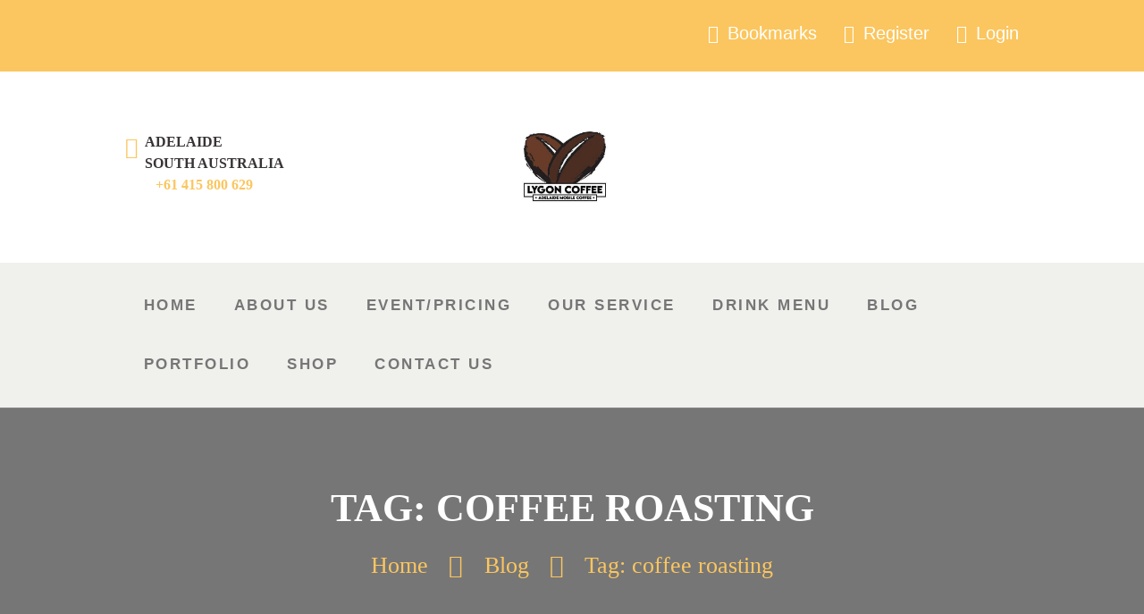

--- FILE ---
content_type: text/html; charset=UTF-8
request_url: https://lygoncoffee.com/tag/coffee-roasting/
body_size: 25887
content:
<!DOCTYPE html>
<html lang="en-AU" class="scheme_original">

<head>
	<meta name='robots' content='index, follow, max-image-preview:large, max-snippet:-1, max-video-preview:-1' />
<script>window._wca = window._wca || [];</script>
		<meta charset="UTF-8" />
		<meta name="viewport" content="width=device-width, initial-scale=1, maximum-scale=1">
		<meta name="format-detection" content="telephone=no">
	
		<link rel="profile" href="//gmpg.org/xfn/11" />
		<link rel="pingback" href="https://lygoncoffee.com/xmlrpc.php" />
		
	<!-- This site is optimized with the Yoast SEO Premium plugin v21.3 (Yoast SEO v21.3) - https://yoast.com/wordpress/plugins/seo/ -->
	<title>coffee roasting Tag | LygonCoffee | Adelaide Top Rated Mobile Coffee Van</title>
	<meta name="description" content="View our coffee roasting tags. Hire a pop up cafe or mobile coffee cart for your parties, we have the best coffee in Adelaide!" />
	<link rel="canonical" href="https://lygoncoffee.com/tag/coffee-roasting/" />
	<meta property="og:locale" content="en_US" />
	<meta property="og:type" content="article" />
	<meta property="og:title" content="coffee roasting Archives" />
	<meta property="og:description" content="View our coffee roasting tags. Hire a pop up cafe or mobile coffee cart for your parties, we have the best coffee in Adelaide!" />
	<meta property="og:url" content="https://lygoncoffee.com/tag/coffee-roasting/" />
	<meta property="og:site_name" content="LygonCoffee | Adelaide Top Rated Mobile Coffee Van" />
	<meta property="og:image" content="https://lygoncoffee.com/wp-content/uploads/2023/08/PXL_20230425_0029464842-scaled.jpg" />
	<meta property="og:image:width" content="2560" />
	<meta property="og:image:height" content="1920" />
	<meta property="og:image:type" content="image/jpeg" />
	<meta name="twitter:card" content="summary_large_image" />
	<script type="application/ld+json" class="yoast-schema-graph">{"@context":"https://schema.org","@graph":[{"@type":"CollectionPage","@id":"https://lygoncoffee.com/tag/coffee-roasting/","url":"https://lygoncoffee.com/tag/coffee-roasting/","name":"coffee roasting Tag | LygonCoffee | Adelaide Top Rated Mobile Coffee Van","isPartOf":{"@id":"https://lygoncoffee.com/#website"},"description":"View our coffee roasting tags. Hire a pop up cafe or mobile coffee cart for your parties, we have the best coffee in Adelaide!","breadcrumb":{"@id":"https://lygoncoffee.com/tag/coffee-roasting/#breadcrumb"},"inLanguage":"en-AU"},{"@type":"BreadcrumbList","@id":"https://lygoncoffee.com/tag/coffee-roasting/#breadcrumb","itemListElement":[{"@type":"ListItem","position":1,"name":"Home","item":"https://lygoncoffee.com/"},{"@type":"ListItem","position":2,"name":"coffee roasting"}]},{"@type":"WebSite","@id":"https://lygoncoffee.com/#website","url":"https://lygoncoffee.com/","name":"LygonCoffee | Adelaide Top Rated Mobile Coffee Van","description":"","publisher":{"@id":"https://lygoncoffee.com/#organization"},"potentialAction":[{"@type":"SearchAction","target":{"@type":"EntryPoint","urlTemplate":"https://lygoncoffee.com/?s={search_term_string}"},"query-input":"required name=search_term_string"}],"inLanguage":"en-AU"},{"@type":["Organization","Place","CafeOrCoffeeShop"],"@id":"https://lygoncoffee.com/#organization","name":"LygonCoffee | Mobile Coffee Adelaide Service","url":"https://lygoncoffee.com/","logo":{"@id":"https://lygoncoffee.com/tag/coffee-roasting/#local-main-organization-logo"},"image":{"@id":"https://lygoncoffee.com/tag/coffee-roasting/#local-main-organization-logo"},"sameAs":["https://www.facebook.com/lygoncoffee","https://www.instagram.com/lygoncoffee"],"openingHoursSpecification":[],"email":"admin@lygoncoffee.com","areaServed":"Adelaide","currenciesAccepted":"AUD"},{"@type":"ImageObject","inLanguage":"en-AU","@id":"https://lygoncoffee.com/tag/coffee-roasting/#local-main-organization-logo","url":"https://lygoncoffee.com/wp-content/uploads/2021/12/LOGO-LYGON-COFFEE-1-e1642935393742.jpg","contentUrl":"https://lygoncoffee.com/wp-content/uploads/2021/12/LOGO-LYGON-COFFEE-1-e1642935393742.jpg","width":130,"height":130,"caption":"LygonCoffee | Mobile Coffee Adelaide Service"}]}</script>
	<meta name="geo.placename" content="Adelaide" />
	<meta name="geo.region" content="Australia" />
	<!-- / Yoast SEO Premium plugin. -->


<link rel='dns-prefetch' href='//stats.wp.com' />
<link rel='dns-prefetch' href='//www.googletagmanager.com' />

<link rel='dns-prefetch' href='//maxcdn.bootstrapcdn.com' />
<link rel="alternate" type="application/rss+xml" title="LygonCoffee | Adelaide Top Rated Mobile Coffee Van &raquo; Feed" href="https://lygoncoffee.com/feed/" />
<link rel="alternate" type="application/rss+xml" title="LygonCoffee | Adelaide Top Rated Mobile Coffee Van &raquo; Comments Feed" href="https://lygoncoffee.com/comments/feed/" />
<link rel="alternate" type="application/rss+xml" title="LygonCoffee | Adelaide Top Rated Mobile Coffee Van &raquo; coffee roasting Tag Feed" href="https://lygoncoffee.com/tag/coffee-roasting/feed/" />
<script type="text/javascript">
/* <![CDATA[ */
window._wpemojiSettings = {"baseUrl":"https:\/\/s.w.org\/images\/core\/emoji\/15.0.3\/72x72\/","ext":".png","svgUrl":"https:\/\/s.w.org\/images\/core\/emoji\/15.0.3\/svg\/","svgExt":".svg","source":{"concatemoji":"https:\/\/lygoncoffee.com\/wp-includes\/js\/wp-emoji-release.min.js?ver=6.6.2"}};
/*! This file is auto-generated */
!function(i,n){var o,s,e;function c(e){try{var t={supportTests:e,timestamp:(new Date).valueOf()};sessionStorage.setItem(o,JSON.stringify(t))}catch(e){}}function p(e,t,n){e.clearRect(0,0,e.canvas.width,e.canvas.height),e.fillText(t,0,0);var t=new Uint32Array(e.getImageData(0,0,e.canvas.width,e.canvas.height).data),r=(e.clearRect(0,0,e.canvas.width,e.canvas.height),e.fillText(n,0,0),new Uint32Array(e.getImageData(0,0,e.canvas.width,e.canvas.height).data));return t.every(function(e,t){return e===r[t]})}function u(e,t,n){switch(t){case"flag":return n(e,"\ud83c\udff3\ufe0f\u200d\u26a7\ufe0f","\ud83c\udff3\ufe0f\u200b\u26a7\ufe0f")?!1:!n(e,"\ud83c\uddfa\ud83c\uddf3","\ud83c\uddfa\u200b\ud83c\uddf3")&&!n(e,"\ud83c\udff4\udb40\udc67\udb40\udc62\udb40\udc65\udb40\udc6e\udb40\udc67\udb40\udc7f","\ud83c\udff4\u200b\udb40\udc67\u200b\udb40\udc62\u200b\udb40\udc65\u200b\udb40\udc6e\u200b\udb40\udc67\u200b\udb40\udc7f");case"emoji":return!n(e,"\ud83d\udc26\u200d\u2b1b","\ud83d\udc26\u200b\u2b1b")}return!1}function f(e,t,n){var r="undefined"!=typeof WorkerGlobalScope&&self instanceof WorkerGlobalScope?new OffscreenCanvas(300,150):i.createElement("canvas"),a=r.getContext("2d",{willReadFrequently:!0}),o=(a.textBaseline="top",a.font="600 32px Arial",{});return e.forEach(function(e){o[e]=t(a,e,n)}),o}function t(e){var t=i.createElement("script");t.src=e,t.defer=!0,i.head.appendChild(t)}"undefined"!=typeof Promise&&(o="wpEmojiSettingsSupports",s=["flag","emoji"],n.supports={everything:!0,everythingExceptFlag:!0},e=new Promise(function(e){i.addEventListener("DOMContentLoaded",e,{once:!0})}),new Promise(function(t){var n=function(){try{var e=JSON.parse(sessionStorage.getItem(o));if("object"==typeof e&&"number"==typeof e.timestamp&&(new Date).valueOf()<e.timestamp+604800&&"object"==typeof e.supportTests)return e.supportTests}catch(e){}return null}();if(!n){if("undefined"!=typeof Worker&&"undefined"!=typeof OffscreenCanvas&&"undefined"!=typeof URL&&URL.createObjectURL&&"undefined"!=typeof Blob)try{var e="postMessage("+f.toString()+"("+[JSON.stringify(s),u.toString(),p.toString()].join(",")+"));",r=new Blob([e],{type:"text/javascript"}),a=new Worker(URL.createObjectURL(r),{name:"wpTestEmojiSupports"});return void(a.onmessage=function(e){c(n=e.data),a.terminate(),t(n)})}catch(e){}c(n=f(s,u,p))}t(n)}).then(function(e){for(var t in e)n.supports[t]=e[t],n.supports.everything=n.supports.everything&&n.supports[t],"flag"!==t&&(n.supports.everythingExceptFlag=n.supports.everythingExceptFlag&&n.supports[t]);n.supports.everythingExceptFlag=n.supports.everythingExceptFlag&&!n.supports.flag,n.DOMReady=!1,n.readyCallback=function(){n.DOMReady=!0}}).then(function(){return e}).then(function(){var e;n.supports.everything||(n.readyCallback(),(e=n.source||{}).concatemoji?t(e.concatemoji):e.wpemoji&&e.twemoji&&(t(e.twemoji),t(e.wpemoji)))}))}((window,document),window._wpemojiSettings);
/* ]]> */
</script>

<link rel='stylesheet' id='wc-blocks-integration-css' href='https://lygoncoffee.com/wp-content/plugins/woocommerce-payments/vendor/woocommerce/subscriptions-core/build/index.css?ver=3.1.6' type='text/css' media='all' />
<link rel='stylesheet' id='sbi_styles-css' href='https://lygoncoffee.com/wp-content/plugins/instagram-feed/css/sbi-styles.min.css?ver=6.0.6' type='text/css' media='all' />
<style id='wp-emoji-styles-inline-css' type='text/css'>

	img.wp-smiley, img.emoji {
		display: inline !important;
		border: none !important;
		box-shadow: none !important;
		height: 1em !important;
		width: 1em !important;
		margin: 0 0.07em !important;
		vertical-align: -0.1em !important;
		background: none !important;
		padding: 0 !important;
	}
</style>
<link rel='stylesheet' id='wp-block-library-css' href='https://lygoncoffee.com/wp-includes/css/dist/block-library/style.min.css?ver=6.6.2' type='text/css' media='all' />
<style id='wp-block-library-inline-css' type='text/css'>
.has-text-align-justify{text-align:justify;}
</style>
<link rel='stylesheet' id='mediaelement-css' href='https://lygoncoffee.com/wp-includes/js/mediaelement/mediaelementplayer-legacy.min.css?ver=4.2.17' type='text/css' media='all' />
<link rel='stylesheet' id='wp-mediaelement-css' href='https://lygoncoffee.com/wp-includes/js/mediaelement/wp-mediaelement.min.css?ver=6.6.2' type='text/css' media='all' />
<style id='classic-theme-styles-inline-css' type='text/css'>
/*! This file is auto-generated */
.wp-block-button__link{color:#fff;background-color:#32373c;border-radius:9999px;box-shadow:none;text-decoration:none;padding:calc(.667em + 2px) calc(1.333em + 2px);font-size:1.125em}.wp-block-file__button{background:#32373c;color:#fff;text-decoration:none}
</style>
<style id='global-styles-inline-css' type='text/css'>
:root{--wp--preset--aspect-ratio--square: 1;--wp--preset--aspect-ratio--4-3: 4/3;--wp--preset--aspect-ratio--3-4: 3/4;--wp--preset--aspect-ratio--3-2: 3/2;--wp--preset--aspect-ratio--2-3: 2/3;--wp--preset--aspect-ratio--16-9: 16/9;--wp--preset--aspect-ratio--9-16: 9/16;--wp--preset--color--black: #000000;--wp--preset--color--cyan-bluish-gray: #abb8c3;--wp--preset--color--white: #ffffff;--wp--preset--color--pale-pink: #f78da7;--wp--preset--color--vivid-red: #cf2e2e;--wp--preset--color--luminous-vivid-orange: #ff6900;--wp--preset--color--luminous-vivid-amber: #fcb900;--wp--preset--color--light-green-cyan: #7bdcb5;--wp--preset--color--vivid-green-cyan: #00d084;--wp--preset--color--pale-cyan-blue: #8ed1fc;--wp--preset--color--vivid-cyan-blue: #0693e3;--wp--preset--color--vivid-purple: #9b51e0;--wp--preset--gradient--vivid-cyan-blue-to-vivid-purple: linear-gradient(135deg,rgba(6,147,227,1) 0%,rgb(155,81,224) 100%);--wp--preset--gradient--light-green-cyan-to-vivid-green-cyan: linear-gradient(135deg,rgb(122,220,180) 0%,rgb(0,208,130) 100%);--wp--preset--gradient--luminous-vivid-amber-to-luminous-vivid-orange: linear-gradient(135deg,rgba(252,185,0,1) 0%,rgba(255,105,0,1) 100%);--wp--preset--gradient--luminous-vivid-orange-to-vivid-red: linear-gradient(135deg,rgba(255,105,0,1) 0%,rgb(207,46,46) 100%);--wp--preset--gradient--very-light-gray-to-cyan-bluish-gray: linear-gradient(135deg,rgb(238,238,238) 0%,rgb(169,184,195) 100%);--wp--preset--gradient--cool-to-warm-spectrum: linear-gradient(135deg,rgb(74,234,220) 0%,rgb(151,120,209) 20%,rgb(207,42,186) 40%,rgb(238,44,130) 60%,rgb(251,105,98) 80%,rgb(254,248,76) 100%);--wp--preset--gradient--blush-light-purple: linear-gradient(135deg,rgb(255,206,236) 0%,rgb(152,150,240) 100%);--wp--preset--gradient--blush-bordeaux: linear-gradient(135deg,rgb(254,205,165) 0%,rgb(254,45,45) 50%,rgb(107,0,62) 100%);--wp--preset--gradient--luminous-dusk: linear-gradient(135deg,rgb(255,203,112) 0%,rgb(199,81,192) 50%,rgb(65,88,208) 100%);--wp--preset--gradient--pale-ocean: linear-gradient(135deg,rgb(255,245,203) 0%,rgb(182,227,212) 50%,rgb(51,167,181) 100%);--wp--preset--gradient--electric-grass: linear-gradient(135deg,rgb(202,248,128) 0%,rgb(113,206,126) 100%);--wp--preset--gradient--midnight: linear-gradient(135deg,rgb(2,3,129) 0%,rgb(40,116,252) 100%);--wp--preset--font-size--small: 13px;--wp--preset--font-size--medium: 20px;--wp--preset--font-size--large: 36px;--wp--preset--font-size--x-large: 42px;--wp--preset--font-family--inter: "Inter", sans-serif;--wp--preset--font-family--cardo: Cardo;--wp--preset--spacing--20: 0.44rem;--wp--preset--spacing--30: 0.67rem;--wp--preset--spacing--40: 1rem;--wp--preset--spacing--50: 1.5rem;--wp--preset--spacing--60: 2.25rem;--wp--preset--spacing--70: 3.38rem;--wp--preset--spacing--80: 5.06rem;--wp--preset--shadow--natural: 6px 6px 9px rgba(0, 0, 0, 0.2);--wp--preset--shadow--deep: 12px 12px 50px rgba(0, 0, 0, 0.4);--wp--preset--shadow--sharp: 6px 6px 0px rgba(0, 0, 0, 0.2);--wp--preset--shadow--outlined: 6px 6px 0px -3px rgba(255, 255, 255, 1), 6px 6px rgba(0, 0, 0, 1);--wp--preset--shadow--crisp: 6px 6px 0px rgba(0, 0, 0, 1);}:where(.is-layout-flex){gap: 0.5em;}:where(.is-layout-grid){gap: 0.5em;}body .is-layout-flex{display: flex;}.is-layout-flex{flex-wrap: wrap;align-items: center;}.is-layout-flex > :is(*, div){margin: 0;}body .is-layout-grid{display: grid;}.is-layout-grid > :is(*, div){margin: 0;}:where(.wp-block-columns.is-layout-flex){gap: 2em;}:where(.wp-block-columns.is-layout-grid){gap: 2em;}:where(.wp-block-post-template.is-layout-flex){gap: 1.25em;}:where(.wp-block-post-template.is-layout-grid){gap: 1.25em;}.has-black-color{color: var(--wp--preset--color--black) !important;}.has-cyan-bluish-gray-color{color: var(--wp--preset--color--cyan-bluish-gray) !important;}.has-white-color{color: var(--wp--preset--color--white) !important;}.has-pale-pink-color{color: var(--wp--preset--color--pale-pink) !important;}.has-vivid-red-color{color: var(--wp--preset--color--vivid-red) !important;}.has-luminous-vivid-orange-color{color: var(--wp--preset--color--luminous-vivid-orange) !important;}.has-luminous-vivid-amber-color{color: var(--wp--preset--color--luminous-vivid-amber) !important;}.has-light-green-cyan-color{color: var(--wp--preset--color--light-green-cyan) !important;}.has-vivid-green-cyan-color{color: var(--wp--preset--color--vivid-green-cyan) !important;}.has-pale-cyan-blue-color{color: var(--wp--preset--color--pale-cyan-blue) !important;}.has-vivid-cyan-blue-color{color: var(--wp--preset--color--vivid-cyan-blue) !important;}.has-vivid-purple-color{color: var(--wp--preset--color--vivid-purple) !important;}.has-black-background-color{background-color: var(--wp--preset--color--black) !important;}.has-cyan-bluish-gray-background-color{background-color: var(--wp--preset--color--cyan-bluish-gray) !important;}.has-white-background-color{background-color: var(--wp--preset--color--white) !important;}.has-pale-pink-background-color{background-color: var(--wp--preset--color--pale-pink) !important;}.has-vivid-red-background-color{background-color: var(--wp--preset--color--vivid-red) !important;}.has-luminous-vivid-orange-background-color{background-color: var(--wp--preset--color--luminous-vivid-orange) !important;}.has-luminous-vivid-amber-background-color{background-color: var(--wp--preset--color--luminous-vivid-amber) !important;}.has-light-green-cyan-background-color{background-color: var(--wp--preset--color--light-green-cyan) !important;}.has-vivid-green-cyan-background-color{background-color: var(--wp--preset--color--vivid-green-cyan) !important;}.has-pale-cyan-blue-background-color{background-color: var(--wp--preset--color--pale-cyan-blue) !important;}.has-vivid-cyan-blue-background-color{background-color: var(--wp--preset--color--vivid-cyan-blue) !important;}.has-vivid-purple-background-color{background-color: var(--wp--preset--color--vivid-purple) !important;}.has-black-border-color{border-color: var(--wp--preset--color--black) !important;}.has-cyan-bluish-gray-border-color{border-color: var(--wp--preset--color--cyan-bluish-gray) !important;}.has-white-border-color{border-color: var(--wp--preset--color--white) !important;}.has-pale-pink-border-color{border-color: var(--wp--preset--color--pale-pink) !important;}.has-vivid-red-border-color{border-color: var(--wp--preset--color--vivid-red) !important;}.has-luminous-vivid-orange-border-color{border-color: var(--wp--preset--color--luminous-vivid-orange) !important;}.has-luminous-vivid-amber-border-color{border-color: var(--wp--preset--color--luminous-vivid-amber) !important;}.has-light-green-cyan-border-color{border-color: var(--wp--preset--color--light-green-cyan) !important;}.has-vivid-green-cyan-border-color{border-color: var(--wp--preset--color--vivid-green-cyan) !important;}.has-pale-cyan-blue-border-color{border-color: var(--wp--preset--color--pale-cyan-blue) !important;}.has-vivid-cyan-blue-border-color{border-color: var(--wp--preset--color--vivid-cyan-blue) !important;}.has-vivid-purple-border-color{border-color: var(--wp--preset--color--vivid-purple) !important;}.has-vivid-cyan-blue-to-vivid-purple-gradient-background{background: var(--wp--preset--gradient--vivid-cyan-blue-to-vivid-purple) !important;}.has-light-green-cyan-to-vivid-green-cyan-gradient-background{background: var(--wp--preset--gradient--light-green-cyan-to-vivid-green-cyan) !important;}.has-luminous-vivid-amber-to-luminous-vivid-orange-gradient-background{background: var(--wp--preset--gradient--luminous-vivid-amber-to-luminous-vivid-orange) !important;}.has-luminous-vivid-orange-to-vivid-red-gradient-background{background: var(--wp--preset--gradient--luminous-vivid-orange-to-vivid-red) !important;}.has-very-light-gray-to-cyan-bluish-gray-gradient-background{background: var(--wp--preset--gradient--very-light-gray-to-cyan-bluish-gray) !important;}.has-cool-to-warm-spectrum-gradient-background{background: var(--wp--preset--gradient--cool-to-warm-spectrum) !important;}.has-blush-light-purple-gradient-background{background: var(--wp--preset--gradient--blush-light-purple) !important;}.has-blush-bordeaux-gradient-background{background: var(--wp--preset--gradient--blush-bordeaux) !important;}.has-luminous-dusk-gradient-background{background: var(--wp--preset--gradient--luminous-dusk) !important;}.has-pale-ocean-gradient-background{background: var(--wp--preset--gradient--pale-ocean) !important;}.has-electric-grass-gradient-background{background: var(--wp--preset--gradient--electric-grass) !important;}.has-midnight-gradient-background{background: var(--wp--preset--gradient--midnight) !important;}.has-small-font-size{font-size: var(--wp--preset--font-size--small) !important;}.has-medium-font-size{font-size: var(--wp--preset--font-size--medium) !important;}.has-large-font-size{font-size: var(--wp--preset--font-size--large) !important;}.has-x-large-font-size{font-size: var(--wp--preset--font-size--x-large) !important;}
:where(.wp-block-post-template.is-layout-flex){gap: 1.25em;}:where(.wp-block-post-template.is-layout-grid){gap: 1.25em;}
:where(.wp-block-columns.is-layout-flex){gap: 2em;}:where(.wp-block-columns.is-layout-grid){gap: 2em;}
:root :where(.wp-block-pullquote){font-size: 1.5em;line-height: 1.6;}
</style>
<link rel='stylesheet' id='contact-form-7-css' href='https://lygoncoffee.com/wp-content/plugins/contact-form-7/includes/css/styles.css?ver=5.6.1' type='text/css' media='all' />
<link rel='stylesheet' id='essential-grid-plugin-settings-css' href='https://lygoncoffee.com/wp-content/plugins/essential-grid/public/assets/css/settings.css?ver=3.0.11' type='text/css' media='all' />
<link rel='stylesheet' id='tp-fontello-css' href='https://lygoncoffee.com/wp-content/plugins/essential-grid/public/assets/font/fontello/css/fontello.css?ver=3.0.11' type='text/css' media='all' />
<link rel='stylesheet' id='rs-plugin-settings-css' href='https://lygoncoffee.com/wp-content/plugins/revslider/public/assets/css/rs6.css?ver=6.3.9' type='text/css' media='all' />
<style id='rs-plugin-settings-inline-css' type='text/css'>
#rs-demo-id {}
</style>
<link rel='stylesheet' id='trx_socials-icons-css' href='https://lygoncoffee.com/wp-content/plugins/trx_socials/assets/css/font_icons/css/trx_socials_icons.css' type='text/css' media='all' />
<link rel='stylesheet' id='trx_socials-widget_instagram-css' href='https://lygoncoffee.com/wp-content/plugins/trx_socials/widgets/instagram/instagram.css' type='text/css' media='all' />
<link rel='stylesheet' id='woocommerce-layout-css' href='https://lygoncoffee.com/wp-content/plugins/woocommerce/assets/css/woocommerce-layout.css?ver=9.6.0' type='text/css' media='all' />
<style id='woocommerce-layout-inline-css' type='text/css'>

	.infinite-scroll .woocommerce-pagination {
		display: none;
	}
</style>
<link rel='stylesheet' id='woocommerce-smallscreen-css' href='https://lygoncoffee.com/wp-content/plugins/woocommerce/assets/css/woocommerce-smallscreen.css?ver=9.6.0' type='text/css' media='only screen and (max-width: 768px)' />
<link rel='stylesheet' id='woocommerce-general-css' href='https://lygoncoffee.com/wp-content/plugins/woocommerce/assets/css/woocommerce.css?ver=9.6.0' type='text/css' media='all' />
<style id='woocommerce-inline-inline-css' type='text/css'>
.woocommerce form .form-row .required { visibility: visible; }
</style>
<link rel='stylesheet' id='brands-styles-css' href='https://lygoncoffee.com/wp-content/plugins/woocommerce/assets/css/brands.css?ver=9.6.0' type='text/css' media='all' />
<link rel='stylesheet' id='coffeeluck-font-google-fonts-style-css' href='//lygoncoffee.com/wp-content/uploads/omgf/coffeeluck-font-google-fonts-style/coffeeluck-font-google-fonts-style.css?ver=1691244286' type='text/css' media='all' />
<link rel='stylesheet' id='fontello-icons-css' href='https://lygoncoffee.com/wp-content/themes/coffeeluck/css/fontello/css/fontello.css' type='text/css' media='all' />
<link rel='stylesheet' id='coffeeluck-main-style-css' href='https://lygoncoffee.com/wp-content/themes/coffeeluck/style.css' type='text/css' media='all' />
<link rel='stylesheet' id='coffeeluck-animation-style-css' href='https://lygoncoffee.com/wp-content/themes/coffeeluck/fw/css/core.animation.css' type='text/css' media='all' />
<link rel='stylesheet' id='coffeeluck-shortcodes-style-css' href='https://lygoncoffee.com/wp-content/plugins/trx_utils/shortcodes/theme.shortcodes.css' type='text/css' media='all' />
<link rel='stylesheet' id='coffeeluck-theme-style-css' href='https://lygoncoffee.com/wp-content/themes/coffeeluck/css/theme.css' type='text/css' media='all' />
<style id='coffeeluck-theme-style-inline-css' type='text/css'>
  .contacts_wrap .logo img{height:80px}.copyright_style_socials .copyright_logo{display:none}
</style>
<link rel='stylesheet' id='coffeeluck-plugin-woocommerce-style-css' href='https://lygoncoffee.com/wp-content/themes/coffeeluck/css/plugin.woocommerce.css' type='text/css' media='all' />
<link rel='stylesheet' id='coffeeluck-responsive-style-css' href='https://lygoncoffee.com/wp-content/themes/coffeeluck/css/responsive.css' type='text/css' media='all' />
<link rel='stylesheet' id='cff-css' href='https://lygoncoffee.com/wp-content/plugins/custom-facebook-feed/assets/css/cff-style.min.css?ver=4.1.4' type='text/css' media='all' />
<link rel='stylesheet' id='sb-font-awesome-css' href='https://maxcdn.bootstrapcdn.com/font-awesome/4.7.0/css/font-awesome.min.css?ver=6.6.2' type='text/css' media='all' />
<link rel='stylesheet' id='jetpack_css-css' href='https://lygoncoffee.com/wp-content/plugins/jetpack/css/jetpack.css?ver=11.2' type='text/css' media='all' />
<script type="text/javascript" src="https://lygoncoffee.com/wp-includes/js/jquery/jquery.min.js?ver=3.7.1" id="jquery-core-js"></script>
<script type="text/javascript" src="https://lygoncoffee.com/wp-includes/js/jquery/jquery-migrate.min.js?ver=3.4.1" id="jquery-migrate-js"></script>
<script type="text/javascript" src="https://lygoncoffee.com/wp-content/plugins/revslider/public/assets/js/rbtools.min.js?ver=6.3.9" id="tp-tools-js"></script>
<script type="text/javascript" src="https://lygoncoffee.com/wp-content/plugins/revslider/public/assets/js/rs6.min.js?ver=6.3.9" id="revmin-js"></script>
<script type="text/javascript" src="https://lygoncoffee.com/wp-content/plugins/woocommerce/assets/js/jquery-blockui/jquery.blockUI.min.js?ver=2.7.0-wc.9.6.0" id="jquery-blockui-js" data-wp-strategy="defer"></script>
<script type="text/javascript" id="wc-add-to-cart-js-extra">
/* <![CDATA[ */
var wc_add_to_cart_params = {"ajax_url":"\/wp-admin\/admin-ajax.php","wc_ajax_url":"\/?wc-ajax=%%endpoint%%","i18n_view_cart":"View cart","cart_url":"https:\/\/lygoncoffee.com\/cart\/","is_cart":"","cart_redirect_after_add":"no"};
/* ]]> */
</script>
<script type="text/javascript" src="https://lygoncoffee.com/wp-content/plugins/woocommerce/assets/js/frontend/add-to-cart.min.js?ver=9.6.0" id="wc-add-to-cart-js" data-wp-strategy="defer"></script>
<script type="text/javascript" src="https://lygoncoffee.com/wp-content/plugins/woocommerce/assets/js/js-cookie/js.cookie.min.js?ver=2.1.4-wc.9.6.0" id="js-cookie-js" defer="defer" data-wp-strategy="defer"></script>
<script type="text/javascript" id="woocommerce-js-extra">
/* <![CDATA[ */
var woocommerce_params = {"ajax_url":"\/wp-admin\/admin-ajax.php","wc_ajax_url":"\/?wc-ajax=%%endpoint%%"};
/* ]]> */
</script>
<script type="text/javascript" src="https://lygoncoffee.com/wp-content/plugins/woocommerce/assets/js/frontend/woocommerce.min.js?ver=9.6.0" id="woocommerce-js" defer="defer" data-wp-strategy="defer"></script>
<script type="text/javascript" src="https://lygoncoffee.com/wp-content/plugins/js_composer/assets/js/vendors/woocommerce-add-to-cart.js?ver=6.5.0" id="vc_woocommerce-add-to-cart-js-js"></script>
<script type="text/javascript" src="https://stats.wp.com/s-202604.js" id="woocommerce-analytics-js" defer="defer" data-wp-strategy="defer"></script>
<script type="text/javascript" src="https://lygoncoffee.com/wp-content/themes/coffeeluck/fw/js/photostack/modernizr.min.js" id="modernizr-js"></script>

<!-- Google Analytics snippet added by Site Kit -->
<script type="text/javascript" src="https://www.googletagmanager.com/gtag/js?id=UA-152418687-1" id="google_gtagjs-js" async></script>
<script type="text/javascript" id="google_gtagjs-js-after">
/* <![CDATA[ */
window.dataLayer = window.dataLayer || [];function gtag(){dataLayer.push(arguments);}
gtag('set', 'linker', {"domains":["lygoncoffee.com"]} );
gtag("js", new Date());
gtag("set", "developer_id.dZTNiMT", true);
gtag("config", "UA-152418687-1", {"anonymize_ip":true});
gtag("config", "G-DGHHLXZ19L");
/* ]]> */
</script>

<!-- End Google Analytics snippet added by Site Kit -->
<link rel="https://api.w.org/" href="https://lygoncoffee.com/wp-json/" /><link rel="alternate" title="JSON" type="application/json" href="https://lygoncoffee.com/wp-json/wp/v2/tags/1207" /><link rel="EditURI" type="application/rsd+xml" title="RSD" href="https://lygoncoffee.com/xmlrpc.php?rsd" />
<meta name="generator" content="WordPress 6.6.2" />
<meta name="generator" content="WooCommerce 9.6.0" />
<meta name="generator" content="Site Kit by Google 1.90.1" /><!-- Google site verification - Google Listings & Ads -->
<meta name="google-site-verification" content="45rxBFONK984xjk8ADZrFa5B6VUOBUT71YHcRaR7_Xc" />
<style>img#wpstats{display:none}</style>
		<noscript><style>.woocommerce-product-gallery{ opacity: 1 !important; }</style></noscript>
	<style type="text/css">.recentcomments a{display:inline !important;padding:0 !important;margin:0 !important;}</style>			<script  type="text/javascript">
				!function(f,b,e,v,n,t,s){if(f.fbq)return;n=f.fbq=function(){n.callMethod?
					n.callMethod.apply(n,arguments):n.queue.push(arguments)};if(!f._fbq)f._fbq=n;
					n.push=n;n.loaded=!0;n.version='2.0';n.queue=[];t=b.createElement(e);t.async=!0;
					t.src=v;s=b.getElementsByTagName(e)[0];s.parentNode.insertBefore(t,s)}(window,
					document,'script','https://connect.facebook.net/en_US/fbevents.js');
			</script>
			<!-- WooCommerce Facebook Integration Begin -->
			<script  type="text/javascript">

				fbq('init', '5113201072047716', {}, {
    "agent": "woocommerce-9.6.0-2.6.18"
});

				fbq( 'track', 'PageView', {
    "source": "woocommerce",
    "version": "9.6.0",
    "pluginVersion": "2.6.18"
} );

				document.addEventListener( 'DOMContentLoaded', function() {
					jQuery && jQuery( function( $ ) {
						// Insert placeholder for events injected when a product is added to the cart through AJAX.
						$( document.body ).append( '<div class=\"wc-facebook-pixel-event-placeholder\"></div>' );
					} );
				}, false );

			</script>
			<!-- WooCommerce Facebook Integration End -->
			<meta name="generator" content="Powered by WPBakery Page Builder - drag and drop page builder for WordPress."/>

<!-- Google Tag Manager snippet added by Site Kit -->
<script type="text/javascript">
/* <![CDATA[ */

			( function( w, d, s, l, i ) {
				w[l] = w[l] || [];
				w[l].push( {'gtm.start': new Date().getTime(), event: 'gtm.js'} );
				var f = d.getElementsByTagName( s )[0],
					j = d.createElement( s ), dl = l != 'dataLayer' ? '&l=' + l : '';
				j.async = true;
				j.src = 'https://www.googletagmanager.com/gtm.js?id=' + i + dl;
				f.parentNode.insertBefore( j, f );
			} )( window, document, 'script', 'dataLayer', 'GTM-K66XPFW' );
			
/* ]]> */
</script>

<!-- End Google Tag Manager snippet added by Site Kit -->
<meta name="generator" content="Powered by Slider Revolution 6.3.9 - responsive, Mobile-Friendly Slider Plugin for WordPress with comfortable drag and drop interface." />
<style id='wp-fonts-local' type='text/css'>
@font-face{font-family:Inter;font-style:normal;font-weight:300 900;font-display:fallback;src:url('https://lygoncoffee.com/wp-content/plugins/woocommerce/assets/fonts/Inter-VariableFont_slnt,wght.woff2') format('woff2');font-stretch:normal;}
@font-face{font-family:Cardo;font-style:normal;font-weight:400;font-display:fallback;src:url('https://lygoncoffee.com/wp-content/plugins/woocommerce/assets/fonts/cardo_normal_400.woff2') format('woff2');}
</style>
<link rel="icon" href="https://lygoncoffee.com/wp-content/uploads/2021/12/LOGO-LYGON-COFFEE-1-100x100.jpg" sizes="32x32" />
<link rel="icon" href="https://lygoncoffee.com/wp-content/uploads/2021/12/LOGO-LYGON-COFFEE-1-300x300.jpg" sizes="192x192" />
<link rel="apple-touch-icon" href="https://lygoncoffee.com/wp-content/uploads/2021/12/LOGO-LYGON-COFFEE-1-300x300.jpg" />
<meta name="msapplication-TileImage" content="https://lygoncoffee.com/wp-content/uploads/2021/12/LOGO-LYGON-COFFEE-1-300x300.jpg" />
<script type="text/javascript">function setREVStartSize(e){
			//window.requestAnimationFrame(function() {				 
				window.RSIW = window.RSIW===undefined ? window.innerWidth : window.RSIW;	
				window.RSIH = window.RSIH===undefined ? window.innerHeight : window.RSIH;	
				try {								
					var pw = document.getElementById(e.c).parentNode.offsetWidth,
						newh;
					pw = pw===0 || isNaN(pw) ? window.RSIW : pw;
					e.tabw = e.tabw===undefined ? 0 : parseInt(e.tabw);
					e.thumbw = e.thumbw===undefined ? 0 : parseInt(e.thumbw);
					e.tabh = e.tabh===undefined ? 0 : parseInt(e.tabh);
					e.thumbh = e.thumbh===undefined ? 0 : parseInt(e.thumbh);
					e.tabhide = e.tabhide===undefined ? 0 : parseInt(e.tabhide);
					e.thumbhide = e.thumbhide===undefined ? 0 : parseInt(e.thumbhide);
					e.mh = e.mh===undefined || e.mh=="" || e.mh==="auto" ? 0 : parseInt(e.mh,0);		
					if(e.layout==="fullscreen" || e.l==="fullscreen") 						
						newh = Math.max(e.mh,window.RSIH);					
					else{					
						e.gw = Array.isArray(e.gw) ? e.gw : [e.gw];
						for (var i in e.rl) if (e.gw[i]===undefined || e.gw[i]===0) e.gw[i] = e.gw[i-1];					
						e.gh = e.el===undefined || e.el==="" || (Array.isArray(e.el) && e.el.length==0)? e.gh : e.el;
						e.gh = Array.isArray(e.gh) ? e.gh : [e.gh];
						for (var i in e.rl) if (e.gh[i]===undefined || e.gh[i]===0) e.gh[i] = e.gh[i-1];
											
						var nl = new Array(e.rl.length),
							ix = 0,						
							sl;					
						e.tabw = e.tabhide>=pw ? 0 : e.tabw;
						e.thumbw = e.thumbhide>=pw ? 0 : e.thumbw;
						e.tabh = e.tabhide>=pw ? 0 : e.tabh;
						e.thumbh = e.thumbhide>=pw ? 0 : e.thumbh;					
						for (var i in e.rl) nl[i] = e.rl[i]<window.RSIW ? 0 : e.rl[i];
						sl = nl[0];									
						for (var i in nl) if (sl>nl[i] && nl[i]>0) { sl = nl[i]; ix=i;}															
						var m = pw>(e.gw[ix]+e.tabw+e.thumbw) ? 1 : (pw-(e.tabw+e.thumbw)) / (e.gw[ix]);					
						newh =  (e.gh[ix] * m) + (e.tabh + e.thumbh);
					}				
					if(window.rs_init_css===undefined) window.rs_init_css = document.head.appendChild(document.createElement("style"));					
					document.getElementById(e.c).height = newh+"px";
					window.rs_init_css.innerHTML += "#"+e.c+"_wrapper { height: "+newh+"px }";				
				} catch(e){
					console.log("Failure at Presize of Slider:" + e)
				}					   
			//});
		  };</script>
<noscript><style> .wpb_animate_when_almost_visible { opacity: 1; }</style></noscript>
<!-- Global site tag (gtag.js) - Google Ads: AW-10851445053 - Google Listings & Ads -->
<script async src="https://www.googletagmanager.com/gtag/js?id=AW-10851445053"></script>
<script>
	window.dataLayer = window.dataLayer || [];
	function gtag(){dataLayer.push(arguments);}
	gtag('js', new Date());
	gtag('set', 'developer_id.dOGY3NW', true);

	gtag('config','AW-10851445053');
</script>
		</head>

<body class="archive tag tag-coffee-roasting tag-1207 theme-coffeeluck woocommerce-no-js coffeeluck_body body_style_wide body_filled article_style_stretch layout_masonry_2 template_masonry scheme_original top_panel_show top_panel_above sidebar_show sidebar_right sidebar_outer_hide wpb-js-composer js-comp-ver-6.5.0 vc_responsive">
		<!-- Google Tag Manager (noscript) snippet added by Site Kit -->
		<noscript>
			<iframe src="https://www.googletagmanager.com/ns.html?id=GTM-K66XPFW" height="0" width="0" style="display:none;visibility:hidden"></iframe>
		</noscript>
		<!-- End Google Tag Manager (noscript) snippet added by Site Kit -->
			<a id="toc_home" class="sc_anchor" title="Home" data-description="&lt;i&gt;Return to Home&lt;/i&gt; - &lt;br&gt;navigate to home page of the site" data-icon="icon-home" data-url="https://lygoncoffee.com/" data-separator="yes"></a><a id="toc_top" class="sc_anchor" title="To Top" data-description="&lt;i&gt;Back to top&lt;/i&gt; - &lt;br&gt;scroll to top of the page" data-icon="icon-double-up" data-url="" data-separator="yes"></a>
	
	
	
	<div class="body_wrap">

		
		<div class="page_wrap">

			
		<div class="top_panel_fixed_wrap"></div>

		<header class="top_panel_wrap top_panel_style_5 scheme_original">
			<div class="top_panel_wrap_inner top_panel_inner_style_5 top_panel_position_above">
			
							<div class="top_panel_top">
					<div class="content_wrap clearfix">
						

<div class="top_panel_top_user_area">
			<ul id="menu_user" class="menu_user_nav">
				<li class="menu_user_bookmarks"><a href="#" class="bookmarks_show icon-star" title="Show bookmarks">Bookmarks</a>
					<ul class="bookmarks_list">
				<li><a href="#" class="bookmarks_add icon-star-empty" title="Add the current page into bookmarks">Add bookmark</a></li>
							</ul>
		</li>
		<li class="menu_user_register"><a href="#popup_registration" class="popup_link popup_register_link icon-pencil" title="">Register</a><div id="popup_registration" class="popup_wrap popup_registration bg_tint_light">
	<a href="#" class="popup_close"></a>
	<div class="form_wrap">
		<form name="registration_form" method="post" class="popup_form registration_form">
			<input type="hidden" name="redirect_to" value="https://lygoncoffee.com/"/>
			<div class="form_left">
				<div class="popup_form_field login_field iconed_field icon-user"><input type="text" id="registration_username" name="registration_username"  value="" placeholder="User name (login)"></div>
				<div class="popup_form_field email_field iconed_field icon-mail"><input type="text" id="registration_email" name="registration_email" value="" placeholder="E-mail"></div>
                <div class="popup_form_field agree_field">
                                            <input type="checkbox" value="1" id="i_agree_privacy_policy_registration" name="i_agree_privacy_policy"><label for="i_agree_privacy_policy_registration"> I agree that my submitted data is being collected and stored. For further details on handling user data, see our <a href="https://lygoncoffee.com/privacy-policy/" target="_blank">Privacy Policy</a></label>
                                        </div>
                <div class="popup_form_field submit_field"><input type="submit" class="submit_button" value="Sign Up" disabled="disabled"></div></div>
			<div class="form_right">
				<div class="popup_form_field password_field iconed_field icon-lock"><input type="password" id="registration_pwd"  name="registration_pwd"  value="" placeholder="Password"></div>
				<div class="popup_form_field password_field iconed_field icon-lock"><input type="password" id="registration_pwd2" name="registration_pwd2" value="" placeholder="Confirm Password"></div>
				<div class="popup_form_field description_field">Minimum 4 characters</div>
			</div>
		</form>
		<div class="result message_block"></div>
	</div>	<!-- /.registration_wrap -->
</div>		<!-- /.user-popUp -->
</li><li class="menu_user_login"><a href="#popup_login" class="popup_link popup_login_link icon-user" title="">Login</a><div id="popup_login" class="popup_wrap popup_login bg_tint_light popup_half">
	<a href="#" class="popup_close"></a>
	<div class="form_wrap">
		<div>
			<form action="https://lygoncoffee.com/wp-login.php" method="post" name="login_form" class="popup_form login_form">
				<input type="hidden" name="redirect_to" value="https://lygoncoffee.com/">
				<div class="popup_form_field login_field iconed_field icon-user"><input type="text" id="log" name="log" value="" placeholder="Login or Email"></div>
				<div class="popup_form_field password_field iconed_field icon-lock"><input type="password" id="password" name="pwd" value="" placeholder="Password"></div>
				<div class="popup_form_field remember_field">
					<a href="https://lygoncoffee.com/my-account/lost-password/" class="forgot_password">Forgot password?</a>
					<input type="checkbox" value="forever" id="rememberme" name="rememberme">
					<label for="rememberme">Remember me</label>
				</div>
				<div class="popup_form_field submit_field"><input type="submit" class="submit_button" value="Login"></div>
			</form>
		</div>
			</div>	<!-- /.login_wrap -->
</div>		<!-- /.popup_login -->
</li>
	</ul>

</div>					</div>
				</div>
			
			<div class="top_panel_middle" >
                <div class="contact_logo">
                    <div class="content_wrap">
                        <div class="columns_wrap">
                            <div class="contact_field_wrap column-1_3">
                                                                    <span class="contact_icon icon-icon5"></span>
                                    <span class="contact_label contact_address_1">Adelaide</span><br>
                                    <span class="contact_label contact_address_2">South Australia</span><br>
                                                                        <span class="contact_label contact_phone"><a href="tel:61415800629">+61 415 800 629</a></span>
                                                                </div><div class="logo_wrap column-1_3">
                                		<div class="logo">
			<a href="https://lygoncoffee.com/"><img src="https://lygoncoffee.com/wp-content/uploads/2021/12/LOGO-LYGON-COFFEE-1.jpg" class="logo_main" alt="" width="360" height="360"><img src="https://lygoncoffee.com/wp-content/uploads/2021/12/LOGO-LYGON-COFFEE-1.jpg" class="logo_fixed" alt="" width="360" height="360"></a>
		</div>
		                            </div><div class="menu_main_cart_wrap column-1_3">
                                                            </div>
                        </div>


                    </div>
                </div>
				<div class="menu_main_wrap clearfix">
                    <div class="content_wrap">
						<nav class="menu_main_nav_area menu_hover_fade">
							<ul id="menu_main" class="menu_main_nav"><li id="menu-item-70" class="menu-item menu-item-type-post_type menu-item-object-page menu-item-70"><a href="https://lygoncoffee.com/mobile-coffee-van-in-adelaide-lygon-coffee/"><span>Home</span></a></li>
<li id="menu-item-1489" class="menu-item menu-item-type-post_type menu-item-object-page menu-item-1489"><a href="https://lygoncoffee.com/about/"><span>About Us</span></a></li>
<li id="menu-item-1513" class="menu-item menu-item-type-post_type menu-item-object-page menu-item-1513"><a href="https://lygoncoffee.com/events/"><span>Event/Pricing</span></a></li>
<li id="menu-item-298" class="menu-item menu-item-type-post_type menu-item-object-page menu-item-298"><a href="https://lygoncoffee.com/our-service/"><span>Our Service</span></a></li>
<li id="menu-item-68" class="menu-item menu-item-type-post_type menu-item-object-page menu-item-68"><a href="https://lygoncoffee.com/drink-menu/"><span>Drink Menu</span></a></li>
<li id="menu-item-1362" class="menu-item menu-item-type-post_type menu-item-object-page current_page_parent menu-item-1362"><a href="https://lygoncoffee.com/blog-steampage/"><span>Blog</span></a></li>
<li id="menu-item-4788" class="menu-item menu-item-type-post_type menu-item-object-page menu-item-4788"><a href="https://lygoncoffee.com/portfolio/"><span>Portfolio</span></a></li>
<li id="menu-item-1523" class="menu-item menu-item-type-post_type menu-item-object-page menu-item-1523"><a href="https://lygoncoffee.com/shop/"><span>Shop</span></a></li>
<li id="menu-item-66" class="menu-item menu-item-type-post_type menu-item-object-page menu-item-66"><a href="https://lygoncoffee.com/contact-us/"><span>Contact Us</span></a></li>
</ul>						</nav>
					</div>
				</div>
			</div>

			</div>
		</header>

			<div class="header_mobile">
		<div class="content_wrap">
			<div class="menu_button icon-menu"></div>
					<div class="logo">
			<a href="https://lygoncoffee.com/"><img src="https://lygoncoffee.com/wp-content/uploads/2021/12/LOGO-LYGON-COFFEE-1.jpg" class="logo_main" alt="" width="360" height="360"></a>
		</div>
				</div>
		<div class="side_wrap">
			<div class="close">Close</div>
			<div class="panel_top">
				<nav class="menu_main_nav_area">
					<ul id="menu_mobile" class="menu_main_nav"><li class="menu-item menu-item-type-post_type menu-item-object-page menu-item-70"><a href="https://lygoncoffee.com/mobile-coffee-van-in-adelaide-lygon-coffee/"><span>Home</span></a></li>
<li class="menu-item menu-item-type-post_type menu-item-object-page menu-item-1489"><a href="https://lygoncoffee.com/about/"><span>About Us</span></a></li>
<li class="menu-item menu-item-type-post_type menu-item-object-page menu-item-1513"><a href="https://lygoncoffee.com/events/"><span>Event/Pricing</span></a></li>
<li class="menu-item menu-item-type-post_type menu-item-object-page menu-item-298"><a href="https://lygoncoffee.com/our-service/"><span>Our Service</span></a></li>
<li class="menu-item menu-item-type-post_type menu-item-object-page menu-item-68"><a href="https://lygoncoffee.com/drink-menu/"><span>Drink Menu</span></a></li>
<li class="menu-item menu-item-type-post_type menu-item-object-page current_page_parent menu-item-1362"><a href="https://lygoncoffee.com/blog-steampage/"><span>Blog</span></a></li>
<li class="menu-item menu-item-type-post_type menu-item-object-page menu-item-4788"><a href="https://lygoncoffee.com/portfolio/"><span>Portfolio</span></a></li>
<li class="menu-item menu-item-type-post_type menu-item-object-page menu-item-1523"><a href="https://lygoncoffee.com/shop/"><span>Shop</span></a></li>
<li class="menu-item menu-item-type-post_type menu-item-object-page menu-item-66"><a href="https://lygoncoffee.com/contact-us/"><span>Contact Us</span></a></li>
</ul>				</nav>
							</div>
			
			
			<div class="panel_bottom">
							</div>
		</div>
		<div class="mask"></div>
	</div>				<div class="top_panel_title top_panel_style_5  title_present breadcrumbs_present scheme_original">
					<div class="top_panel_title_inner top_panel_inner_style_5  title_present_inner breadcrumbs_present_inner"  style="background-image: url(https://lygoncoffee.com/wp-content/uploads/revslider/home-1/slide2.jpg)">
							<h1 class="page_title">Tag: coffee roasting</h1><div class="breadcrumbs"><a class="breadcrumbs_item home" href="https://lygoncoffee.com/">Home</a><span class="breadcrumbs_delimiter"></span><a class="breadcrumbs_item all" href="https://lygoncoffee.com/blog-steampage/">Blog</a><span class="breadcrumbs_delimiter"></span><span class="breadcrumbs_item current">Tag: coffee roasting</span></div>					</div>
				</div>
				
			<div class="page_content_wrap page_paddings_yes">

				
<div class="content_wrap">
<div class="content">	<div class="isotope_wrap" data-columns="2">
		</div> <!-- /.isotope_wrap -->
			<article class="post_item">
			<div class="post_content">
				<h2 class="post_title">No posts found</h2>
				<p>Sorry, but nothing matched your search criteria.</p>
				<p>Go back, or return to <a href="https://lygoncoffee.com/">LygonCoffee | Adelaide Top Rated Mobile Coffee Van</a> home page to choose a new page.				<br>Please report any broken links to our team.</p>
				<div class="search_wrap search_style_ search_state_fixed search_ajax">
						<div class="search_form_wrap">
							<form role="search" method="get" class="search_form" action="https://lygoncoffee.com/">
								<button type="submit" class="search_submit icon-search" title="Start search"></button>
								<input type="text" class="search_field" placeholder="Search" value="" name="s" /></form>
						</div><div class="search_results widget_area scheme_original"><a class="search_results_close icon-cancel"></a><div class="search_results_content"></div></div></div>			</div>	<!-- /.post_content -->
		</article>	<!-- /.post_item -->
		
		</div> <!-- </div> class="content"> -->	<div class="sidebar widget_area scheme_original" role="complementary">

		<div class="sidebar_inner widget_area_inner" >
			<aside id="search-2" class="widget_number_1 widget widget_search"><h5 class="widget_title">Search</h5><form role="search" method="get" class="search_form" action="https://lygoncoffee.com/"><input type="text" class="search_field" placeholder="Keyword" value="" name="s" title="Search for:" /><button type="submit" class="search_button icon-search" href="#"></button></form></aside><aside id="recent-comments-2" class="widget_number_2 widget widget_recent_comments"><h5 class="widget_title">Recent comments</h5><ul id="recentcomments"></ul></aside><aside id="coffeeluck_widget_calendar-2" class="widget_number_3 widget widget_calendar"><h5 class="widget_title">Calendar</h5><table id="wp-calendar-106479564" class="wp-calendar"><thead><tr><th class="month_prev"><a href="#" data-type="post" data-year="2023" data-month="11" data-letter="1" title="View posts for November 2023"></a></th><th class="month_cur" colspan="5">January <span>2026</span></th><th class="month_next">&nbsp;</th></tr><tr><th class="weekday" scope="col" title="Monday">M</th><th class="weekday" scope="col" title="Tuesday">T</th><th class="weekday" scope="col" title="Wednesday">W</th><th class="weekday" scope="col" title="Thursday">T</th><th class="weekday" scope="col" title="Friday">F</th><th class="weekday" scope="col" title="Saturday">S</th><th class="weekday" scope="col" title="Sunday">S</th></tr></thead><tbody><tr><td colspan="3" class="pad"><span class="day_wrap">&nbsp;</span></td><td class="day"><span class="day_wrap">1</span></td><td class="day"><span class="day_wrap">2</span></td><td class="day"><span class="day_wrap">3</span></td><td class="day"><span class="day_wrap">4</span></td></tr><tr><td class="day"><span class="day_wrap">5</span></td><td class="day"><span class="day_wrap">6</span></td><td class="day"><span class="day_wrap">7</span></td><td class="day"><span class="day_wrap">8</span></td><td class="day"><span class="day_wrap">9</span></td><td class="day"><span class="day_wrap">10</span></td><td class="day"><span class="day_wrap">11</span></td></tr><tr><td class="day"><span class="day_wrap">12</span></td><td class="day"><span class="day_wrap">13</span></td><td class="day"><span class="day_wrap">14</span></td><td class="day"><span class="day_wrap">15</span></td><td class="day"><span class="day_wrap">16</span></td><td class="day"><span class="day_wrap">17</span></td><td class="day"><span class="day_wrap">18</span></td></tr><tr><td class="day"><span class="day_wrap">19</span></td><td class="day"><span class="day_wrap">20</span></td><td class="day"><span class="day_wrap">21</span></td><td class="today"><span class="day_wrap">22</span></td><td class="day"><span class="day_wrap">23</span></td><td class="day"><span class="day_wrap">24</span></td><td class="day"><span class="day_wrap">25</span></td></tr><tr><td class="day"><span class="day_wrap">26</span></td><td class="day"><span class="day_wrap">27</span></td><td class="day"><span class="day_wrap">28</span></td><td class="day"><span class="day_wrap">29</span></td><td class="day"><span class="day_wrap">30</span></td><td class="day"><span class="day_wrap">31</span></td><td class="pad" colspan="1"><span class="day_wrap">&nbsp;</span></td></tr></tbody></table></aside><aside id="recent-posts-2" class="widget_number_4 widget widget_recent_entries">
		<h5 class="widget_title">Recent posts</h5>
		<ul>
											<li>
					<a href="https://lygoncoffee.com/2023/11/01/the-comprehensive-examination-of-coffee-unlocking-a-brew-of-health-benefits-and-recognizing-the-drawbacks/">The Comprehensive Examination of Coffee: Unlocking a Brew of Health Benefits and Recognizing the Drawbacks</a>
									</li>
											<li>
					<a href="https://lygoncoffee.com/2023/10/31/exploring-the-essence-of-exotic-brews-unveiling-the-worlds-rarest-coffee-varieties/">Exploring the Essence of Exotic Brews: Unveiling the World&#8217;s Rarest Coffee Varieties</a>
									</li>
					</ul>

		</aside><aside id="tag_cloud-2" class="widget_number_5 widget widget_tag_cloud"><h5 class="widget_title">Tags</h5><div class="tagcloud"><a href="https://lygoncoffee.com/tag/aroma/" class="tag-cloud-link tag-link-1483 tag-link-position-1" style="font-size: 8pt;" aria-label="aroma (1 item)">aroma</a>
<a href="https://lygoncoffee.com/tag/art-of-brewing/" class="tag-cloud-link tag-link-1741 tag-link-position-2" style="font-size: 8pt;" aria-label="art of brewing (1 item)">art of brewing</a>
<a href="https://lygoncoffee.com/tag/brewing-methods/" class="tag-cloud-link tag-link-1331 tag-link-position-3" style="font-size: 8pt;" aria-label="brewing methods (1 item)">brewing methods</a>
<a href="https://lygoncoffee.com/tag/coffee-and-antioxidants/" class="tag-cloud-link tag-link-1799 tag-link-position-4" style="font-size: 8pt;" aria-label="coffee and antioxidants (1 item)">coffee and antioxidants</a>
<a href="https://lygoncoffee.com/tag/coffee-and-brain-function/" class="tag-cloud-link tag-link-1797 tag-link-position-5" style="font-size: 8pt;" aria-label="coffee and brain function (1 item)">coffee and brain function</a>
<a href="https://lygoncoffee.com/tag/coffee-and-cancer/" class="tag-cloud-link tag-link-1798 tag-link-position-6" style="font-size: 8pt;" aria-label="coffee and cancer (1 item)">coffee and cancer</a>
<a href="https://lygoncoffee.com/tag/coffee-and-depression/" class="tag-cloud-link tag-link-1795 tag-link-position-7" style="font-size: 8pt;" aria-label="coffee and depression (1 item)">coffee and depression</a>
<a href="https://lygoncoffee.com/tag/coffee-and-diabetes/" class="tag-cloud-link tag-link-1793 tag-link-position-8" style="font-size: 8pt;" aria-label="coffee and diabetes (1 item)">coffee and diabetes</a>
<a href="https://lygoncoffee.com/tag/coffee-and-heart-health/" class="tag-cloud-link tag-link-1794 tag-link-position-9" style="font-size: 8pt;" aria-label="coffee and heart health (1 item)">coffee and heart health</a>
<a href="https://lygoncoffee.com/tag/coffee-and-metabolism/" class="tag-cloud-link tag-link-1796 tag-link-position-10" style="font-size: 8pt;" aria-label="coffee and metabolism (1 item)">coffee and metabolism</a>
<a href="https://lygoncoffee.com/tag/coffee-aroma/" class="tag-cloud-link tag-link-1740 tag-link-position-11" style="font-size: 8pt;" aria-label="coffee aroma (1 item)">coffee aroma</a>
<a href="https://lygoncoffee.com/tag/coffee-bean-origins/" class="tag-cloud-link tag-link-1736 tag-link-position-12" style="font-size: 8pt;" aria-label="coffee bean origins (1 item)">coffee bean origins</a>
<a href="https://lygoncoffee.com/tag/coffee-brewing/" class="tag-cloud-link tag-link-1206 tag-link-position-13" style="font-size: 8pt;" aria-label="coffee brewing (1 item)">coffee brewing</a>
<a href="https://lygoncoffee.com/tag/coffee-brewing-aesthetics/" class="tag-cloud-link tag-link-1742 tag-link-position-14" style="font-size: 8pt;" aria-label="coffee brewing aesthetics (1 item)">coffee brewing aesthetics</a>
<a href="https://lygoncoffee.com/tag/coffee-brewing-methods/" class="tag-cloud-link tag-link-747 tag-link-position-15" style="font-size: 8pt;" aria-label="Coffee brewing methods (1 item)">Coffee brewing methods</a>
<a href="https://lygoncoffee.com/tag/coffee-connoisseur/" class="tag-cloud-link tag-link-335 tag-link-position-16" style="font-size: 8pt;" aria-label="Coffee connoisseur (1 item)">Coffee connoisseur</a>
<a href="https://lygoncoffee.com/tag/coffee-extraction/" class="tag-cloud-link tag-link-1392 tag-link-position-17" style="font-size: 8pt;" aria-label="coffee extraction (1 item)">coffee extraction</a>
<a href="https://lygoncoffee.com/tag/coffee-grind-size/" class="tag-cloud-link tag-link-1739 tag-link-position-18" style="font-size: 8pt;" aria-label="coffee grind size (1 item)">coffee grind size</a>
<a href="https://lygoncoffee.com/tag/coffee-roast-levels/" class="tag-cloud-link tag-link-1737 tag-link-position-19" style="font-size: 8pt;" aria-label="coffee roast levels (1 item)">coffee roast levels</a>
<a href="https://lygoncoffee.com/tag/coffee-tasting/" class="tag-cloud-link tag-link-1490 tag-link-position-20" style="font-size: 8pt;" aria-label="coffee tasting (1 item)">coffee tasting</a>
<a href="https://lygoncoffee.com/tag/coffee-tasting-wheel/" class="tag-cloud-link tag-link-1781 tag-link-position-21" style="font-size: 8pt;" aria-label="Coffee Tasting Wheel (1 item)">Coffee Tasting Wheel</a>
<a href="https://lygoncoffee.com/tag/cupping/" class="tag-cloud-link tag-link-1487 tag-link-position-22" style="font-size: 8pt;" aria-label="cupping (1 item)">cupping</a>
<a href="https://lygoncoffee.com/tag/drawbacks-of-coffee/" class="tag-cloud-link tag-link-1792 tag-link-position-23" style="font-size: 8pt;" aria-label="drawbacks of coffee (1 item)">drawbacks of coffee</a>
<a href="https://lygoncoffee.com/tag/espresso/" class="tag-cloud-link tag-link-14 tag-link-position-24" style="font-size: 8pt;" aria-label="Espresso (1 item)">Espresso</a>
<a href="https://lygoncoffee.com/tag/flavor/" class="tag-cloud-link tag-link-1782 tag-link-position-25" style="font-size: 8pt;" aria-label="flavor (1 item)">flavor</a>
<a href="https://lygoncoffee.com/tag/health-benefits-of-coffee/" class="tag-cloud-link tag-link-1791 tag-link-position-26" style="font-size: 8pt;" aria-label="health benefits of coffee (1 item)">health benefits of coffee</a>
<a href="https://lygoncoffee.com/tag/palate-development/" class="tag-cloud-link tag-link-1493 tag-link-position-27" style="font-size: 8pt;" aria-label="palate development (1 item)">palate development</a>
<a href="https://lygoncoffee.com/tag/science-of-brewing/" class="tag-cloud-link tag-link-1738 tag-link-position-28" style="font-size: 8pt;" aria-label="science of brewing (1 item)">science of brewing</a>
<a href="https://lygoncoffee.com/tag/single-origin-beans/" class="tag-cloud-link tag-link-1780 tag-link-position-29" style="font-size: 8pt;" aria-label="single-origin beans (1 item)">single-origin beans</a></div>
</aside><aside id="trx_socials_widget_instagram-2" class="widget_number_6 widget widget_instagram"><div class="widget_instagram_wrap">
	<div class="widget_instagram_images widget_instagram_images_columns_6 trx_socials_inline_1709248499"><div class="widget_instagram_images_item_wrap trx_socials_inline_439261069"><div title="" class="widget_instagram_images_item widget_instagram_images_item_type_image"><img src="//lygoncoffee.com/wp-content/uploads/2016/08/image-9.jpg" width="2384" height="1524" alt=""><span class="widget_instagram_images_item_counters"><span class="widget_instagram_images_item_counter_likes trx_socials_icon-heart">98</span><span class="widget_instagram_images_item_counter_comments trx_socials_icon-comment">93</span></span></div></div><div class="widget_instagram_images_item_wrap trx_socials_inline_2039414854"><div title="" class="widget_instagram_images_item widget_instagram_images_item_type_image"><img src="//lygoncoffee.com/wp-content/uploads/2016/08/image-7.jpg" width="2133" height="1760" alt=""><span class="widget_instagram_images_item_counters"><span class="widget_instagram_images_item_counter_likes trx_socials_icon-heart">90</span><span class="widget_instagram_images_item_counter_comments trx_socials_icon-comment">77</span></span></div></div><div class="widget_instagram_images_item_wrap trx_socials_inline_205110532"><div title="" class="widget_instagram_images_item widget_instagram_images_item_type_image"><img src="//lygoncoffee.com/wp-content/uploads/2016/08/image-6.jpg" width="2400" height="1661" alt=""><span class="widget_instagram_images_item_counters"><span class="widget_instagram_images_item_counter_likes trx_socials_icon-heart">68</span><span class="widget_instagram_images_item_counter_comments trx_socials_icon-comment">39</span></span></div></div><div class="widget_instagram_images_item_wrap trx_socials_inline_105303588"><div title="" class="widget_instagram_images_item widget_instagram_images_item_type_image"><img src="//lygoncoffee.com/wp-content/uploads/2016/08/image-4.jpg" width="2000" height="1123" alt=""><span class="widget_instagram_images_item_counters"><span class="widget_instagram_images_item_counter_likes trx_socials_icon-heart">89</span><span class="widget_instagram_images_item_counter_comments trx_socials_icon-comment">62</span></span></div></div><div class="widget_instagram_images_item_wrap trx_socials_inline_359045727"><div title="" class="widget_instagram_images_item widget_instagram_images_item_type_image"><img src="//lygoncoffee.com/wp-content/uploads/2016/08/image-5.jpg" width="2400" height="1670" alt=""><span class="widget_instagram_images_item_counters"><span class="widget_instagram_images_item_counter_likes trx_socials_icon-heart">57</span><span class="widget_instagram_images_item_counter_comments trx_socials_icon-comment">15</span></span></div></div><div class="widget_instagram_images_item_wrap trx_socials_inline_2002614393"><div title="" class="widget_instagram_images_item widget_instagram_images_item_type_image"><img src="//lygoncoffee.com/wp-content/uploads/2016/08/image-3.jpg" width="2400" height="1400" alt=""><span class="widget_instagram_images_item_counters"><span class="widget_instagram_images_item_counter_likes trx_socials_icon-heart">9</span><span class="widget_instagram_images_item_counter_comments trx_socials_icon-comment">14</span></span></div></div></div></div></aside>		</div>
	</div> <!-- /.sidebar -->
	
	</div> <!-- </div> class="content_wrap"> -->			
			</div>		<!-- </.page_content_wrap> -->
			
							<footer class="footer_wrap widget_area scheme_original">
					<div class="footer_wrap_inner widget_area_inner">
						<div class="content_wrap">
							<div class="columns_wrap"><aside id="text-4" class="widget_number_1 column-1_4 widget widget_text">			<div class="textwidget"><p>Malltong Pty Ltd &#8211; LygonCoffee©2022  All Rights Reserved</p>
</div>
		</aside><aside id="coffeeluck_widget_socials-3" class="widget_number_2 column-1_4 widget widget_socials">		<div class="widget_inner">
            		<div class="logo">
			<a href="https://lygoncoffee.com/"><img src="https://lygoncoffee.com/wp-content/uploads/2021/12/LOGO-LYGON-COFFEE-1-e1642935393742.jpg" class="logo_main" alt="" width="130" height="130"></a>
		</div>
				</div>

		</aside><aside id="text-6" class="widget_number_3 column-1_4 widget widget_text">			<div class="textwidget"><p><a href="https://ichoosesa.showcasesa.com.au/places/adelaide/lygon-coffee/"><img loading="lazy" decoding="async" class="alignnone  wp-image-313" src="https://lygoncoffee.com/wp-content/uploads/2021/01/Adelaide-South-Australia-288x300.jpg" alt="" width="115" height="120" srcset="https://lygoncoffee.com/wp-content/uploads/2021/01/Adelaide-South-Australia-288x300.jpg 288w, https://lygoncoffee.com/wp-content/uploads/2021/01/Adelaide-South-Australia-470x489.jpg 470w, https://lygoncoffee.com/wp-content/uploads/2021/01/Adelaide-South-Australia-984x1024.jpg 984w, https://lygoncoffee.com/wp-content/uploads/2021/01/Adelaide-South-Australia-768x799.jpg 768w, https://lygoncoffee.com/wp-content/uploads/2021/01/Adelaide-South-Australia-1475x1536.jpg 1475w, https://lygoncoffee.com/wp-content/uploads/2021/01/Adelaide-South-Australia-1320x1374.jpg 1320w, https://lygoncoffee.com/wp-content/uploads/2021/01/Adelaide-South-Australia.jpg 1634w" sizes="(max-width: 115px) 100vw, 115px" /></a></p>
</div>
		</aside><aside id="text-5" class="widget_number_4 column-1_4 widget widget_text">			<div class="textwidget"><p>Phone: +61 415 800 629</p>
<p>Email: <a href="mailto:admin@lygoncoffee.com">admin@lygoncoffee.com</a></p>
<p>&nbsp;</p>
</div>
		</aside></div>	<!-- /.columns_wrap -->
						</div>	<!-- /.content_wrap -->
					</div>	<!-- /.footer_wrap_inner -->
				</footer>	<!-- /.footer_wrap -->
				                <div class="copyright_wrap copyright_style_menu  scheme_original">
                    <div class="copyright_wrap_inner">
                        <div class="content_wrap">
                            <ul id="menu_footer" class="menu_footer_nav"><li id="menu-item-1401" class="menu-item menu-item-type-post_type menu-item-object-page menu-item-home menu-item-1401"><a href="https://lygoncoffee.com/"><span>Home</span></a></li>
<li id="menu-item-296" class="menu-item menu-item-type-post_type menu-item-object-page menu-item-296"><a href="https://lygoncoffee.com/mobile-coffee-van/"><span>Mobile Coffee Van</span></a></li>
<li id="menu-item-294" class="menu-item menu-item-type-post_type menu-item-object-page menu-item-294"><a href="https://lygoncoffee.com/office-coffee-van/"><span>Office Coffee Van</span></a></li>
<li id="menu-item-297" class="menu-item menu-item-type-post_type menu-item-object-page menu-item-297"><a href="https://lygoncoffee.com/pop-up-cafe/"><span>Pop-Up Cafe/Market</span></a></li>
<li id="menu-item-295" class="menu-item menu-item-type-post_type menu-item-object-page menu-item-295"><a href="https://lygoncoffee.com/wedding-private-events-coffee/"><span>Wedding &#038; Private Events</span></a></li>
<li id="menu-item-2001" class="menu-item menu-item-type-post_type menu-item-object-page menu-item-privacy-policy menu-item-2001"><a rel="privacy-policy" href="https://lygoncoffee.com/privacy-policy/"><span>Privacy Policy</span></a></li>
<li id="menu-item-2006" class="menu-item menu-item-type-post_type menu-item-object-page menu-item-2006"><a href="https://lygoncoffee.com/refund_returns/"><span>Refund and Returns Policy</span></a></li>
<li id="menu-item-2012" class="menu-item menu-item-type-post_type menu-item-object-page menu-item-2012"><a href="https://lygoncoffee.com/warranty-policy/"><span>Warranty Policy</span></a></li>
<li id="menu-item-1488" class="menu-item menu-item-type-post_type menu-item-object-page menu-item-1488"><a href="https://lygoncoffee.com/about/"><span>About Us</span></a></li>
<li id="menu-item-76" class="menu-item menu-item-type-post_type menu-item-object-page menu-item-76"><a href="https://lygoncoffee.com/contact-us/"><span>Contact Us</span></a></li>
</ul><div class="copyright_text"><p style="text-align: center"><a title="Lygon Coffee" href="https://www.agfg.com.au/restaurant/lygon-coffee-80164"><img style="border: none" src="https://media1.agfg.com.au/images/links/write-review-sq-140x80.png" alt="Lygon Coffee" /></a> <a title="Lygon Coffee" href="https://www.agfg.com.au/restaurant/lygon-coffee-80164"><img style="border: none" src="https://media1.agfg.com.au/images/links/voteforus-sq-140x80.png" alt="Lygon Coffee" /></a></p></div>
                        </div>
                    </div>
                </div>
                			
		</div>	<!-- /.page_wrap -->

	</div>		<!-- /.body_wrap -->
	
	
	<a href="#" class="scroll_to_top icon-up" title="Scroll to top"></a><div class="custom_html_section"></div><!-- Custom Facebook Feed JS -->
<script type="text/javascript">var cffajaxurl = "https://lygoncoffee.com/wp-admin/admin-ajax.php";
var cfflinkhashtags = "true";
</script>
		<script type="text/javascript">
			var ajaxRevslider;
			function rsCustomAjaxContentLoadingFunction() {
				// CUSTOM AJAX CONTENT LOADING FUNCTION
				ajaxRevslider = function(obj) {
				
					// obj.type : Post Type
					// obj.id : ID of Content to Load
					// obj.aspectratio : The Aspect Ratio of the Container / Media
					// obj.selector : The Container Selector where the Content of Ajax will be injected. It is done via the Essential Grid on Return of Content
					
					var content	= '';
					var data	= {
						action:			'revslider_ajax_call_front',
						client_action:	'get_slider_html',
						token:			'b70e27ffde',
						type:			obj.type,
						id:				obj.id,
						aspectratio:	obj.aspectratio
					};
					
					// SYNC AJAX REQUEST
					jQuery.ajax({
						type:		'post',
						url:		'https://lygoncoffee.com/wp-admin/admin-ajax.php',
						dataType:	'json',
						data:		data,
						async:		false,
						success:	function(ret, textStatus, XMLHttpRequest) {
							if(ret.success == true)
								content = ret.data;								
						},
						error:		function(e) {
							console.log(e);
						}
					});
					
					 // FIRST RETURN THE CONTENT WHEN IT IS LOADED !!
					 return content;						 
				};
				
				// CUSTOM AJAX FUNCTION TO REMOVE THE SLIDER
				var ajaxRemoveRevslider = function(obj) {
					return jQuery(obj.selector + ' .rev_slider').revkill();
				};


				// EXTEND THE AJAX CONTENT LOADING TYPES WITH TYPE AND FUNCTION				
				if (jQuery.fn.tpessential !== undefined) 					
					if(typeof(jQuery.fn.tpessential.defaults) !== 'undefined') 
						jQuery.fn.tpessential.defaults.ajaxTypes.push({type: 'revslider', func: ajaxRevslider, killfunc: ajaxRemoveRevslider, openAnimationSpeed: 0.3});   
						// type:  Name of the Post to load via Ajax into the Essential Grid Ajax Container
						// func: the Function Name which is Called once the Item with the Post Type has been clicked
						// killfunc: function to kill in case the Ajax Window going to be removed (before Remove function !
						// openAnimationSpeed: how quick the Ajax Content window should be animated (default is 0.3)					
			}
			
			var rsCustomAjaxContent_Once = false
			if (document.readyState === "loading") 
				document.addEventListener('readystatechange',function(){
					if ((document.readyState === "interactive" || document.readyState === "complete") && !rsCustomAjaxContent_Once) {
						rsCustomAjaxContent_Once = true;
						rsCustomAjaxContentLoadingFunction();
					}
				});
			else {
				rsCustomAjaxContent_Once = true;
				rsCustomAjaxContentLoadingFunction();
			}					
		</script>
		<style type="text/css" id="trx_socials-inline-styles-inline-css">.trx_socials_inline_1709248499{padding-right:-10px}.trx_socials_inline_439261069{width:16.6667%;padding: 0 10px 10px 0;}.trx_socials_inline_2039414854{width:16.6667%;padding: 0 10px 10px 0;}.trx_socials_inline_205110532{width:16.6667%;padding: 0 10px 10px 0;}.trx_socials_inline_105303588{width:16.6667%;padding: 0 10px 10px 0;}.trx_socials_inline_359045727{width:16.6667%;padding: 0 10px 10px 0;}.trx_socials_inline_2002614393{width:16.6667%;padding: 0 10px 10px 0;}</style><!-- Instagram Feed JS -->
<script type="text/javascript">
var sbiajaxurl = "https://lygoncoffee.com/wp-admin/admin-ajax.php";
</script>
			<!-- Facebook Pixel Code -->
			<noscript>
				<img
					height="1"
					width="1"
					style="display:none"
					alt="fbpx"
					src="https://www.facebook.com/tr?id=5113201072047716&ev=PageView&noscript=1"
				/>
			</noscript>
			<!-- End Facebook Pixel Code -->
				<script type='text/javascript'>
		(function () {
			var c = document.body.className;
			c = c.replace(/woocommerce-no-js/, 'woocommerce-js');
			document.body.className = c;
		})();
	</script>
	<script src="[data-uri]" id="mLQFAVgBhg"></script>
	<link rel='stylesheet' id='wc-blocks-checkout-style-css' href='https://lygoncoffee.com/wp-content/plugins/woocommerce-payments/dist/upe-blocks-checkout.css?ver=1.0' type='text/css' media='all' />
<link rel='stylesheet' id='wc-blocks-style-css' href='https://lygoncoffee.com/wp-content/plugins/woocommerce/assets/client/blocks/wc-blocks.css?ver=wc-9.6.0' type='text/css' media='all' />
<link rel='stylesheet' id='coffeeluck-messages-style-css' href='https://lygoncoffee.com/wp-content/themes/coffeeluck/fw/js/core.messages/core.messages.css' type='text/css' media='all' />
<link rel='stylesheet' id='magnific-style-css' href='https://lygoncoffee.com/wp-content/themes/coffeeluck/fw/js/magnific/magnific-popup.css' type='text/css' media='all' />
<script type="text/javascript" src="https://lygoncoffee.com/wp-content/plugins/auto-image-alt/js/auto_image_alt.js?ver=1.1" id="auto_image_alt-js"></script>
<script type="text/javascript" src="https://lygoncoffee.com/wp-includes/js/dist/vendor/wp-polyfill.min.js?ver=3.15.0" id="wp-polyfill-js"></script>
<script type="text/javascript" id="contact-form-7-js-extra">
/* <![CDATA[ */
var wpcf7 = {"api":{"root":"https:\/\/lygoncoffee.com\/wp-json\/","namespace":"contact-form-7\/v1"},"cached":"1"};
/* ]]> */
</script>
<script type="text/javascript" src="https://lygoncoffee.com/wp-content/plugins/contact-form-7/includes/js/index.js?ver=5.6.1" id="contact-form-7-js"></script>
<script type="text/javascript" id="wpil-frontend-script-js-extra">
/* <![CDATA[ */
var wpilFrontend = {"ajaxUrl":"\/wp-admin\/admin-ajax.php","postId":"1207","postType":"term","openInternalInNewTab":"0","openExternalInNewTab":"0","disableClicks":"0","openLinksWithJS":"0","trackAllElementClicks":"0","clicksI18n":{"imageNoText":"Image in link: No Text","imageText":"Image Title: ","noText":"No Anchor Text Found"}};
/* ]]> */
</script>
<script type="text/javascript" src="https://lygoncoffee.com/wp-content/plugins/link-whisper-premium/js/frontend.min.js?ver=1698655462" id="wpil-frontend-script-js"></script>
<script type="text/javascript" id="trx_utils-js-extra">
/* <![CDATA[ */
var TRX_UTILS_STORAGE = {"ajax_url":"https:\/\/lygoncoffee.com\/wp-admin\/admin-ajax.php","ajax_nonce":"12e1598cbc","site_url":"https:\/\/lygoncoffee.com","user_logged_in":"0","email_mask":"^([a-zA-Z0-9_\\-]+\\.)*[a-zA-Z0-9_\\-]+@[a-z0-9_\\-]+(\\.[a-z0-9_\\-]+)*\\.[a-z]{2,6}$","msg_ajax_error":"Invalid server answer!","msg_error_global":"Invalid field's value!","msg_name_empty":"The name can't be empty","msg_email_empty":"Too short (or empty) email address","msg_email_not_valid":"E-mail address is invalid","msg_text_empty":"The message text can't be empty","msg_send_complete":"Send message complete!","msg_send_error":"Transmit failed!","login_via_ajax":"1","msg_login_empty":"The Login field can't be empty","msg_login_long":"The Login field is too long","msg_password_empty":"The password can't be empty and shorter then 4 characters","msg_password_long":"The password is too long","msg_login_success":"Login success! The page will be reloaded in 3 sec.","msg_login_error":"Login failed!","msg_not_agree":"Please, read and check 'Terms and Conditions'","msg_email_long":"E-mail address is too long","msg_password_not_equal":"The passwords in both fields are not equal","msg_registration_success":"Registration success! Please log in!","msg_registration_error":"Registration failed!"};
/* ]]> */
</script>
<script type="text/javascript" src="https://lygoncoffee.com/wp-content/plugins/trx_utils/js/trx_utils.js" id="trx_utils-js"></script>
<script type="text/javascript" id="wc_additional_variation_images_script-js-extra">
/* <![CDATA[ */
var wc_additional_variation_images_local = {"ajax_url":"\/?wc-ajax=%%endpoint%%","ajaxImageSwapNonce":"ff7db71981","gallery_images_class":".product .images .flex-control-nav, .product .images .thumbnails","main_images_class":".woocommerce-product-gallery","lightbox_images":".product .images a.zoom"};
/* ]]> */
</script>
<script type="text/javascript" src="https://lygoncoffee.com/wp-content/plugins/woocommerce-additional-variation-images/assets/js/variation-images-frontend.min.js?ver=2.0.0" id="wc_additional_variation_images_script-js"></script>
<script type="text/javascript" src="https://lygoncoffee.com/wp-content/themes/coffeeluck/fw/js/superfish.js" id="superfish-js"></script>
<script type="text/javascript" src="https://lygoncoffee.com/wp-content/themes/coffeeluck/fw/js/core.utils.js" id="coffeeluck-core-utils-script-js"></script>
<script type="text/javascript" id="coffeeluck-core-init-script-js-extra">
/* <![CDATA[ */
var COFFEELUCK_STORAGE = {"system_message":{"message":"","status":"","header":""},"theme_font":"Lato","theme_color":"#383435","theme_bg_color":"#ffffff","strings":{"ajax_error":"Invalid server answer","bookmark_add":"Add the bookmark","bookmark_added":"Current page has been successfully added to the bookmarks. You can see it in the right panel on the tab &#039;Bookmarks&#039;","bookmark_del":"Delete this bookmark","bookmark_title":"Enter bookmark title","bookmark_exists":"Current page already exists in the bookmarks list","search_error":"Error occurs in AJAX search! Please, type your query and press search icon for the traditional search way.","email_confirm":"On the e-mail address &quot;%s&quot; we sent a confirmation email. Please, open it and click on the link.","reviews_vote":"Thanks for your vote! New average rating is:","reviews_error":"Error saving your vote! Please, try again later.","error_like":"Error saving your like! Please, try again later.","error_global":"Global error text","name_empty":"The name can&#039;t be empty","name_long":"Too long name","email_empty":"Too short (or empty) email address","email_long":"Too long email address","email_not_valid":"Invalid email address","subject_empty":"The subject can&#039;t be empty","subject_long":"Too long subject","text_empty":"The message text can&#039;t be empty","text_long":"Too long message text","send_complete":"Send message complete!","send_error":"Transmit failed!","geocode_error":"Geocode was not successful for the following reason:","googlemap_not_avail":"Google map API not available!","editor_save_success":"Post content saved!","editor_save_error":"Error saving post data!","editor_delete_post":"You really want to delete the current post?","editor_delete_post_header":"Delete post","editor_delete_success":"Post deleted!","editor_delete_error":"Error deleting post!","editor_caption_cancel":"Cancel","editor_caption_close":"Close"},"ajax_url":"https:\/\/lygoncoffee.com\/wp-admin\/admin-ajax.php","ajax_nonce":"12e1598cbc","site_url":"https:\/\/lygoncoffee.com","site_protocol":"https","vc_edit_mode":"","accent1_color":"#fbc65f","accent1_hover":"#e9b247","slider_height":"100","user_logged_in":"","toc_menu":"float","toc_menu_home":"1","toc_menu_top":"1","menu_fixed":"1","menu_mobile":"1024","menu_hover":"fade","button_hover":"fade","input_hover":"default","demo_time":"0","media_elements_enabled":"1","ajax_search_enabled":"1","ajax_search_min_length":"3","ajax_search_delay":"200","css_animation":"1","menu_animation_in":"fadeIn","menu_animation_out":"fadeOut","popup_engine":"magnific","email_mask":"^([a-zA-Z0-9_\\-]+\\.)*[a-zA-Z0-9_\\-]+@[a-z0-9_\\-]+(\\.[a-z0-9_\\-]+)*\\.[a-z]{2,6}$","contacts_maxlength":"1000","comments_maxlength":"1000","remember_visitors_settings":"","admin_mode":"","isotope_resize_delta":"0.3","error_message_box":null,"viewmore_busy":"","video_resize_inited":"","top_panel_height":"0"};
/* ]]> */
</script>
<script type="text/javascript" src="https://lygoncoffee.com/wp-content/themes/coffeeluck/fw/js/core.init.js" id="coffeeluck-core-init-script-js"></script>
<script type="text/javascript" src="https://lygoncoffee.com/wp-content/themes/coffeeluck/js/theme.init.js" id="coffeeluck-theme-init-script-js"></script>
<script type="text/javascript" id="mediaelement-core-js-before">
/* <![CDATA[ */
var mejsL10n = {"language":"en","strings":{"mejs.download-file":"Download File","mejs.install-flash":"You are using a browser that does not have Flash player enabled or installed. Please turn on your Flash player plugin or download the latest version from https:\/\/get.adobe.com\/flashplayer\/","mejs.fullscreen":"Fullscreen","mejs.play":"Play","mejs.pause":"Pause","mejs.time-slider":"Time Slider","mejs.time-help-text":"Use Left\/Right Arrow keys to advance one second, Up\/Down arrows to advance ten seconds.","mejs.live-broadcast":"Live Broadcast","mejs.volume-help-text":"Use Up\/Down Arrow keys to increase or decrease volume.","mejs.unmute":"Unmute","mejs.mute":"Mute","mejs.volume-slider":"Volume Slider","mejs.video-player":"Video Player","mejs.audio-player":"Audio Player","mejs.captions-subtitles":"Captions\/Subtitles","mejs.captions-chapters":"Chapters","mejs.none":"None","mejs.afrikaans":"Afrikaans","mejs.albanian":"Albanian","mejs.arabic":"Arabic","mejs.belarusian":"Belarusian","mejs.bulgarian":"Bulgarian","mejs.catalan":"Catalan","mejs.chinese":"Chinese","mejs.chinese-simplified":"Chinese (Simplified)","mejs.chinese-traditional":"Chinese (Traditional)","mejs.croatian":"Croatian","mejs.czech":"Czech","mejs.danish":"Danish","mejs.dutch":"Dutch","mejs.english":"English","mejs.estonian":"Estonian","mejs.filipino":"Filipino","mejs.finnish":"Finnish","mejs.french":"French","mejs.galician":"Galician","mejs.german":"German","mejs.greek":"Greek","mejs.haitian-creole":"Haitian Creole","mejs.hebrew":"Hebrew","mejs.hindi":"Hindi","mejs.hungarian":"Hungarian","mejs.icelandic":"Icelandic","mejs.indonesian":"Indonesian","mejs.irish":"Irish","mejs.italian":"Italian","mejs.japanese":"Japanese","mejs.korean":"Korean","mejs.latvian":"Latvian","mejs.lithuanian":"Lithuanian","mejs.macedonian":"Macedonian","mejs.malay":"Malay","mejs.maltese":"Maltese","mejs.norwegian":"Norwegian","mejs.persian":"Persian","mejs.polish":"Polish","mejs.portuguese":"Portuguese","mejs.romanian":"Romanian","mejs.russian":"Russian","mejs.serbian":"Serbian","mejs.slovak":"Slovak","mejs.slovenian":"Slovenian","mejs.spanish":"Spanish","mejs.swahili":"Swahili","mejs.swedish":"Swedish","mejs.tagalog":"Tagalog","mejs.thai":"Thai","mejs.turkish":"Turkish","mejs.ukrainian":"Ukrainian","mejs.vietnamese":"Vietnamese","mejs.welsh":"Welsh","mejs.yiddish":"Yiddish"}};
/* ]]> */
</script>
<script type="text/javascript" src="https://lygoncoffee.com/wp-includes/js/mediaelement/mediaelement-and-player.min.js?ver=4.2.17" id="mediaelement-core-js"></script>
<script type="text/javascript" src="https://lygoncoffee.com/wp-includes/js/mediaelement/mediaelement-migrate.min.js?ver=6.6.2" id="mediaelement-migrate-js"></script>
<script type="text/javascript" id="mediaelement-js-extra">
/* <![CDATA[ */
var _wpmejsSettings = {"pluginPath":"\/wp-includes\/js\/mediaelement\/","classPrefix":"mejs-","stretching":"responsive","audioShortcodeLibrary":"mediaelement","videoShortcodeLibrary":"mediaelement"};
/* ]]> */
</script>
<script type="text/javascript" src="https://lygoncoffee.com/wp-includes/js/mediaelement/wp-mediaelement.min.js?ver=6.6.2" id="wp-mediaelement-js"></script>
<script type="text/javascript" src="https://lygoncoffee.com/wp-content/plugins/custom-facebook-feed/assets/js/cff-scripts.min.js?ver=4.1.4" id="cffscripts-js"></script>
<script type="text/javascript" src="https://lygoncoffee.com/wp-content/plugins/woocommerce/assets/js/sourcebuster/sourcebuster.min.js?ver=9.6.0" id="sourcebuster-js-js"></script>
<script type="text/javascript" id="wc-order-attribution-js-extra">
/* <![CDATA[ */
var wc_order_attribution = {"params":{"lifetime":1.0e-5,"session":30,"base64":false,"ajaxurl":"https:\/\/lygoncoffee.com\/wp-admin\/admin-ajax.php","prefix":"wc_order_attribution_","allowTracking":true},"fields":{"source_type":"current.typ","referrer":"current_add.rf","utm_campaign":"current.cmp","utm_source":"current.src","utm_medium":"current.mdm","utm_content":"current.cnt","utm_id":"current.id","utm_term":"current.trm","utm_source_platform":"current.plt","utm_creative_format":"current.fmt","utm_marketing_tactic":"current.tct","session_entry":"current_add.ep","session_start_time":"current_add.fd","session_pages":"session.pgs","session_count":"udata.vst","user_agent":"udata.uag"}};
/* ]]> */
</script>
<script type="text/javascript" src="https://lygoncoffee.com/wp-content/plugins/woocommerce/assets/js/frontend/order-attribution.min.js?ver=9.6.0" id="wc-order-attribution-js"></script>
<script type="text/javascript" src="https://lygoncoffee.com/wp-content/plugins/trx_utils/shortcodes/theme.shortcodes.js" id="coffeeluck-shortcodes-script-js"></script>
<script type="text/javascript" src="https://lygoncoffee.com/wp-content/themes/coffeeluck/fw/js/core.messages/core.messages.js" id="coffeeluck-messages-script-js"></script>
<script type="text/javascript" src="https://lygoncoffee.com/wp-content/themes/coffeeluck/fw/js/magnific/jquery.magnific-popup.min.js?ver=6.6.2" id="magnific-script-js"></script>
<script type="text/javascript" src="https://lygoncoffee.com/wp-content/plugins/js_composer/assets/lib/bower/isotope/dist/isotope.pkgd.min.js?ver=6.5.0" id="isotope-js"></script>
<script type="text/javascript" src="https://lygoncoffee.com/wp-content/plugins/wp-mermaid/assets/mermaid/mermaid.min.js?ver=9.4.3" id="mermaid-js"></script>
<script id="cz8MjVA6ko" async src="[data-uri]"></script>
 <script id="wp-mermaid"> ( function( $ ) { $( function() { if ( typeof mermaid !== "undefined" ) { let block_count = $( ".mermaid" ).length; let i = 0; if ( block_count > 0 ) { $( ".mermaid" ).each( function() { let mermaid_content = $( this ).html(); mermaid_content.replace( /<[^>]*>?/gm, "" ); $( this ).html( mermaid_content ); i++; }); } if ( block_count === i ) { mermaid.init(); } } } ); } )( jQuery ); </script> <script src='https://stats.wp.com/e-202604.js' defer></script>
<script>
	_stq = window._stq || [];
	_stq.push([ 'view', {v:'ext',j:'1:11.2',blog:'126543122',post:'0',tz:'10.5',srv:'lygoncoffee.com'} ]);
	_stq.push([ 'clickTrackerInit', '126543122', '0' ]);
</script>

</body>
</html>

<!-- Page cached by LiteSpeed Cache 7.6.2 on 2026-01-22 05:28:55 -->
<!-- =^..^= Cached =^..^= -->